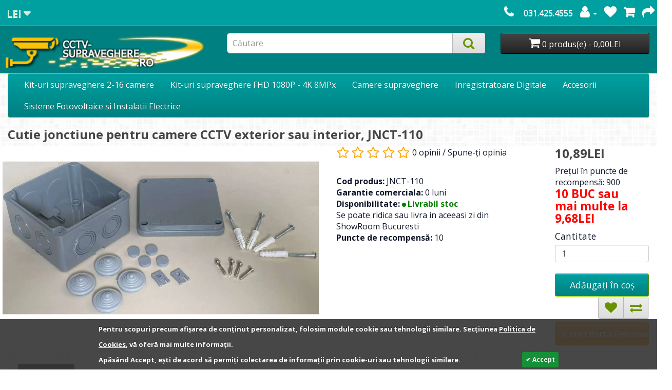

--- FILE ---
content_type: text/css
request_url: https://cctv-supraveghere.ro/catalog/view/javascript/cookie.css
body_size: 51
content:
.cc-cookies { box-sizing: border-box; position:fixed; width: 100%; left: 0; padding: 0.3em 15%; font-size: 13px; font-weight: 700; text-shadow: 0 -1px 0 rgba(0,0,0,0.35); z-index: 99999; text-align: left; line-height: 30px; }
.cc-cookies:before { height: 100%; left: 0; position: absolute; top: 0; width: 100%; content: ''; }
.cc-cookies .inner-cookie{ position: relative; }
.cc-cookies a { text-decoration: underline; }
.cc-cookies a:hover { text-decoration: none; }
.cc-overlay { height: 100%; padding-top: 25%; }
.cc-cookies-error { float: left; width: 90%; text-align: center; margin: 1em 0 2em 0; background: #fff; padding: 2em 5%; border: 1px solid #ccc; font-size: 18px; color: #333; }
a.cc-cookie-accept{ text-decoration:none; text-align: right; display: block; padding: 0 7px; height: 30px; float: right; font-size: 12px; }
@media screen and (max-width: 768px) {
.cc-cookies a.cc-cookie-accept { display: block; margin: 1em 0; }
}
@media screen and (max-width: 480px) {
.cc-cookies { position: relative; float: left; }
}